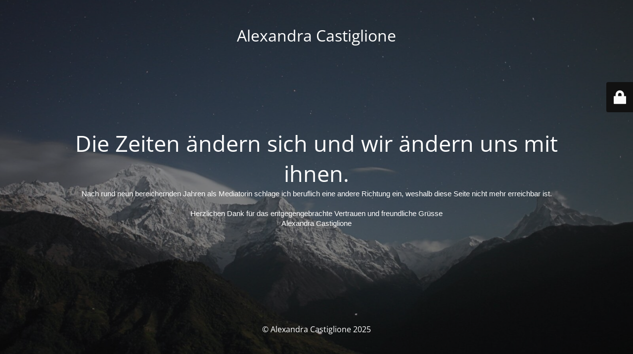

--- FILE ---
content_type: text/html; charset=UTF-8
request_url: https://alexandra-castiglione.com/datenschutz/
body_size: 2030
content:
<!DOCTYPE html>
<html lang="de">
<head>
	<meta charset="UTF-8" />
	<title>Diese Seite ist nicht mehr erreichbar</title>	<link rel="icon" href="https://alexandra-castiglione.com/wp-content/uploads/cropped-ac-Favicon-32x32.png" sizes="32x32" />
<link rel="icon" href="https://alexandra-castiglione.com/wp-content/uploads/cropped-ac-Favicon-192x192.png" sizes="192x192" />
<link rel="apple-touch-icon" href="https://alexandra-castiglione.com/wp-content/uploads/cropped-ac-Favicon-180x180.png" />
<meta name="msapplication-TileImage" content="https://alexandra-castiglione.com/wp-content/uploads/cropped-ac-Favicon-270x270.png" />
	<meta name="viewport" content="width=device-width, maximum-scale=1, initial-scale=1, minimum-scale=1">
	<meta name="description" content="Beratung - Mediation - Supervision - Auftrittskompetenz"/>
	<meta http-equiv="X-UA-Compatible" content="" />
	<meta property="og:site_name" content="Alexandra Castiglione - Beratung - Mediation - Supervision - Auftrittskompetenz"/>
	<meta property="og:title" content="Diese Seite ist nicht mehr erreichbar"/>
	<meta property="og:type" content="Maintenance"/>
	<meta property="og:url" content="https://alexandra-castiglione.com"/>
	<meta property="og:description" content="Nach rund neun bereichernden Jahren als Mediatorin schlage ich beruflich eine andere Richtung ein, weshalb diese Seite nicht mehr erreichbar ist.
 
Herzlichen Dank für das entgegengebrachte Vertrauen und freundliche Grüsse
Alexandra Castiglione"/>
		<link rel="profile" href="http://gmpg.org/xfn/11" />
	<link rel="pingback" href="https://alexandra-castiglione.com/xmlrpc.php" />
	<link rel='stylesheet' id='mtnc-style-css' href='https://alexandra-castiglione.com/wp-content/plugins/maintenance/load/css/style.css?ver=1756473727' type='text/css' media='all' />
<link rel='stylesheet' id='mtnc-fonts-css' href='https://alexandra-castiglione.com/wp-content/plugins/maintenance/load/css/fonts.css?ver=1756473727' type='text/css' media='all' />
<style type="text/css">body {background-color: #111111}.preloader {background-color: #111111}body {font-family: Open Sans; }.site-title, .preloader i, .login-form, .login-form a.lost-pass, .btn-open-login-form, .site-content, .user-content-wrapper, .user-content, footer, .maintenance a{color: #ffffff;} a.close-user-content, #mailchimp-box form input[type="submit"], .login-form input#submit.button  {border-color:#ffffff} input[type="submit"]:hover{background-color:#ffffff} input:-webkit-autofill, input:-webkit-autofill:focus{-webkit-text-fill-color:#ffffff} body &gt; .login-form-container{background-color:#111111}.btn-open-login-form{background-color:#111111}input:-webkit-autofill, input:-webkit-autofill:focus{-webkit-box-shadow:0 0 0 50px #111111 inset}input[type='submit']:hover{color:#111111} #custom-subscribe #submit-subscribe:before{background-color:#111111} </style>    
    <!--[if IE]><script type="text/javascript" src="https://alexandra-castiglione.com/wp-content/plugins/maintenance/load/js/jquery.backstretch.min.js"></script><![endif]--><link rel="stylesheet" href="https://fonts.bunny.net/css?family=Open%20Sans:300,300italic,regular,italic,600,600italic,700,700italic,800,800italic:300"></head>

<body class="maintenance ">

<div class="main-container">
	<div class="preloader"><i class="fi-widget" aria-hidden="true"></i></div>	<div id="wrapper">
		<div class="center logotype">
			<header>
				<div class="logo-box istext" rel="home"><h1 class="site-title">Alexandra Castiglione</h1></div>			</header>
		</div>
		<div id="content" class="site-content">
			<div class="center">
                <h2 class="heading font-center" style="font-weight:300;font-style:normal">Die Zeiten ändern sich und wir ändern uns mit ihnen.</h2><div class="description" style="font-weight:300;font-style:normal"><div class="" style="border: 0px;font-size: 15px;line-height: inherit;margin: 0px;padding: 0px;vertical-align: baseline;color: #242424"><span class="" style="border: 0px;font: inherit;margin: 0px;padding: 0px;vertical-align: baseline;color: inherit"><span class="" style="color: #FFFFFF;font-family: -apple-system, BlinkMacSystemFont, Segoe UI, Roboto, Helvetica Neue, Arial, Noto Sans, sans-serif, Apple Color Emoji, Segoe UI Emoji, Segoe UI Symbol, Noto Color Emoji">Nach rund neun bereichernden Jahren als Mediatorin schlage ich beruflich eine andere Richtung ein, weshalb diese Seite nicht mehr erreichbar ist.</span></span></div>
<div class="" style="border: 0px;font-size: 15px;line-height: inherit;margin: 0px;padding: 0px;vertical-align: baseline;color: #242424"><span class="" style="border: 0px;font: inherit;margin: 0px;padding: 0px;vertical-align: baseline;color: inherit"><span class="" style="color: #FFFFFF;font-family: -apple-system, BlinkMacSystemFont, Segoe UI, Roboto, Helvetica Neue, Arial, Noto Sans, sans-serif, Apple Color Emoji, Segoe UI Emoji, Segoe UI Symbol, Noto Color Emoji"> </span></span></div>
<div class="" style="border: 0px;font-size: 15px;line-height: inherit;margin: 0px;padding: 0px;vertical-align: baseline;color: #242424"><span class="" style="border: 0px;font: inherit;margin: 0px;padding: 0px;vertical-align: baseline;color: inherit"><span class="" style="color: #FFFFFF;font-family: -apple-system, BlinkMacSystemFont, Segoe UI, Roboto, Helvetica Neue, Arial, Noto Sans, sans-serif, Apple Color Emoji, Segoe UI Emoji, Segoe UI Symbol, Noto Color Emoji">Herzlichen Dank für das entgegengebrachte Vertrauen und freundliche Grüsse</span></span></div>
<div class="" style="border: 0px;font-size: 15px;line-height: inherit;margin: 0px;padding: 0px;vertical-align: baseline;color: #242424"><span class="" style="border: 0px;font: inherit;margin: 0px;padding: 0px;vertical-align: baseline;color: inherit"><span class="" style="color: #FFFFFF;font-family: -apple-system, BlinkMacSystemFont, Segoe UI, Roboto, Helvetica Neue, Arial, Noto Sans, sans-serif, Apple Color Emoji, Segoe UI Emoji, Segoe UI Symbol, Noto Color Emoji">Alexandra Castiglione</span></span></div>
</div>			</div>
		</div>
	</div> <!-- end wrapper -->
	<footer>
		<div class="center">
			<div style="font-weight:300;font-style:normal">© Alexandra Castiglione 2025</div>		</div>
	</footer>
					<picture class="bg-img">
						<img class="skip-lazy" src="https://alexandra-castiglione.com/wp-content/uploads/2019/06/mt-sample-background.jpg">
		</picture>
	</div>

	<div class="login-form-container">
		<input type="hidden" id="mtnc_login_check" name="mtnc_login_check" value="84f15ba48b" /><input type="hidden" name="_wp_http_referer" value="/datenschutz/" /><form id="login-form" class="login-form" method="post"><label>Benutzeranmeldung</label><span class="login-error"></span><span class="licon user-icon"><input type="text" name="log" id="log" value="" size="20" class="input username" placeholder="Benutzername" /></span><span class="picon pass-icon"><input type="password" name="pwd" id="login_password" value="" size="20" class="input password" placeholder="Passwort" /></span><a class="lost-pass" href="https://alexandra-castiglione.com/wp-login.php?action=lostpassword">Passwort zurücksetzen</a><input type="submit" class="button" name="submit" id="submit" value="Anmelden" /><input type="hidden" name="is_custom_login" value="1" /><input type="hidden" id="mtnc_login_check" name="mtnc_login_check" value="84f15ba48b" /><input type="hidden" name="_wp_http_referer" value="/datenschutz/" /></form>		    <div id="btn-open-login-form" class="btn-open-login-form">
        <i class="fi-lock"></i>

    </div>
    <div id="btn-sound" class="btn-open-login-form sound">
        <i id="value_botton" class="fa fa-volume-off" aria-hidden="true"></i>
    </div>
    	</div>
<!--[if lte IE 10]>
<script type="text/javascript" src="https://alexandra-castiglione.com/wp-includes/js/jquery/jquery.min.js?ver=1" id="jquery_ie-js"></script>
<![endif]-->
<!--[if !IE]><!--><script type="text/javascript" src="https://alexandra-castiglione.com/wp-includes/js/jquery/jquery.min.js?ver=3.7.1" id="jquery-core-js"></script>
<script type="text/javascript" src="https://alexandra-castiglione.com/wp-includes/js/jquery/jquery-migrate.min.js?ver=3.4.1" id="jquery-migrate-js"></script>
<!--<![endif]--><script type="text/javascript" id="_frontend-js-extra">
/* <![CDATA[ */
var mtnc_front_options = {"body_bg":"https:\/\/alexandra-castiglione.com\/wp-content\/uploads\/2019\/06\/mt-sample-background.jpg","gallery_array":[],"blur_intensity":"5","font_link":["Open Sans:300,300italic,regular,italic,600,600italic,700,700italic,800,800italic:300"]};
/* ]]> */
</script>
<script type="text/javascript" src="https://alexandra-castiglione.com/wp-content/plugins/maintenance/load/js/jquery.frontend.js?ver=1756473727" id="_frontend-js"></script>

</body>
</html>
